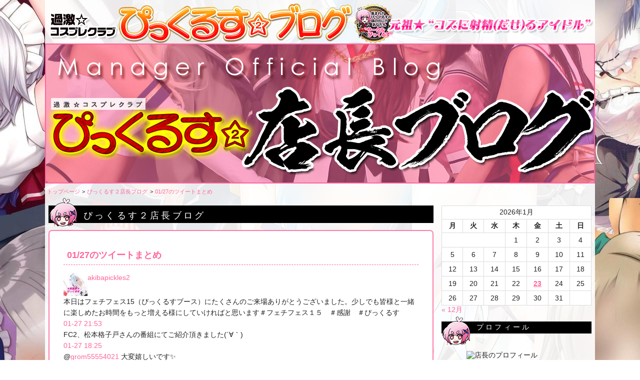

--- FILE ---
content_type: text/html; charset=UTF-8
request_url: https://blog.cos-ero.com/tencho/2049/
body_size: 21404
content:
<!DOCTYPE html>
<html lang="ja">
	<head>

		<meta charset="utf-8">
		<title>01/27のツイートまとめ | ぴっくるすブログ</title>
		<script type="application/ld+json">{"@context":"https://schema.org","@type":"WebSite","name":"ぴっくるすブログ","alternateName":"ぴっくるすブログ","url":"https://blog.cos-ero.com"}</script>
		<script type="application/ld+json">{"@context":"https://schema.org","@type":"BreadcrumbList","itemListElement":[{"@type":"ListItem","position":1,"item":{"@id":"https://blog.cos-ero.com","name":"ぴっくるすブログ"}},{"@type":"ListItem","position":2,"item":{"@id":"https://blog.cos-ero.com/tencho/","name":"ぴっくるす２店長ブログ"}},{"@type":"ListItem","position":3,"item":{"@id":"https://blog.cos-ero.com/tencho/2049/","name":"01/27のツイートまとめ"}}]}</script>

		<meta name="viewport" content="width=device-width, initial-scale=1.0, minimum-scale=1.0, maximum-scale=1.0, user-scalable=no">
		<meta name="description" content="秋葉原の元祖★コスに射精（だせ）るアイドル在籍の過激コスプレクラブぴっくする２です。">
		<meta name="keywords" content="秋葉原,コスプレ,エロ,プレイ,アニメ,レイヤー">

		<link rel="shortcut icon" href="https://blog.cos-ero.com/wp-content/themes/blogcosero/img/favicon.ico">

		<link media="screen" rel="stylesheet" type="text/css" href="https://blog.cos-ero.com/wp-content/themes/blogcosero/css/style.css">

<style>.comment-form {margin-top: 1rem;}.comment-form h4 {margin-bottom: 0.5rem;font-size: 0.9rem;font-weight: bold;}.comment-list dt {background: rgba(255,120,200,0.05);padding: 1rem 1rem 0.3rem;border: 2px solid #f69;border-bottom: none;border-radius: 0.5rem 0.5rem 0 0;font-weight: bold;}.comment-list dd {background: rgba(255,120,200,0.05);padding: 0.3rem 1rem 1rem;margin-bottom: 1rem;border: 2px solid #f69;border-top: none;border-radius: 0 0 0.5rem 0.5rem;}.comment-list .hierarchy {margin-left: 2rem;}@media (min-width: 769px) {}@media (max-width: 768px) {.post > .comment .wp-video {width: auto!important;max-width: 100%;}.post > .comment .wp-video video {width: auto!important;max-width: 100%;height: auto!important;}}</style>
<!-- /home/kir090706/public_html/vip_cos_ero_com/blog/wp-content/themes/blogcosero/single.php -->

	</head>
	<body>

		<header>
			<div class="header">

				<h1><a href="https://blog.cos-ero.com"><img src="https://blog.cos-ero.com/wp-content/themes/blogcosero/img/header-1100x80.png" alt="ぴっくるすブログ"></a></h1>
				<figure class="cast-header"><a href="https://blog.cos-ero.com/tencho/"><img src="https://blog.cos-ero.com/wp-content/uploads/2021/12/header-manager.jpg" alt="ぴっくるす２店長ブログ"></a></figure>


			</div>
		</header>

		
				<nav class="breadcrumb">
					<ul>
							<li><a href="https://blog.cos-ero.com">トップページ</a></li>
							<li><a href="https://blog.cos-ero.com/tencho/">ぴっくるす２店長ブログ</a></li>
							<li><a href="https://blog.cos-ero.com/tencho/2049/">01/27のツイートまとめ</a></li>
						</ul>
				</nav>

		<main>

			<section id="post">
				<h2><span>ぴっくるす２店長ブログ</h2>

				<article class="post">
					<h3>01/27のツイートまとめ</h3>
					<div class="comment"><dl class="fc2twtr">
<dt><a href="https://twitter.com/akibapickles2/"><img decoding="async" src="https://blog.cos-ero.com/wp-content/uploads/img/twitter_icon_f7ac2eb2f695a1234c0184a14022d06e.jpg"/></a><a href="https://twitter.com/akibapickles2/">akibapickles2</a></dt>
<dd>
<p> 本日はフェチフェス15（ぴっくるすブース）にたくさんのご来場ありがとうございました。少しでも皆様と一緒に楽しめたお時間をもっと増える様にしていければと思います＃フェチフェス１５　＃感謝　＃ぴっくるす <br /> <a href="https://twitter.com/akibapickles2/status/1089506617068933120">01-27 21:53</a></p>
</dd>
<dd>
<p> FC2、松本格子戸さんの番組にてご紹介頂きました(´∀｀) <br /> <a href="https://twitter.com/akibapickles2/status/1089454267285463042">01-27 18:25</a></p>
</dd>
<dd>
<p> @<a href="https://twitter.com/grom55554021" target="blank" rel="noopener">grom55554021</a> 大変嬉しいです✨ <br /> <a href="https://twitter.com/akibapickles2/status/1089445318393905152">01-27 17:49</a></p>
</dd>
<dd>
<p> @<a href="https://twitter.com/grom55554021" target="blank" rel="noopener">grom55554021</a> ありがとうございます😊 <br /> <a href="https://twitter.com/akibapickles2/status/1089445228975579136">01-27 17:49</a></p>
</dd>
<dd>
<p> FC2の取材を受けました(´∀｀) <br /> <a href="https://twitter.com/akibapickles2/status/1089436457691795456">01-27 17:14</a></p>
</dd>
<dd>
<p> 新人【るり】さん　本日ご予約満了を頂きました！多くのお問合せありがとうございます。また、ご案内出来ずお断りしたお客様、大変申し訳御座いませんでした次回のご利用を心よりお待ち致しております！＃新人　＃体験入店　＃予約 <a href="https://t.co/B6JokQ1lVN">https://t.co/B6JokQ1lVN</a> <br /> <a href="https://twitter.com/akibapickles2/status/1089426926790295552">01-27 16:36</a></p>
</dd>
<dd>
<p> <a href="https://t.co/AiQAEvnrbL">https://t.co/AiQAEvnrbL</a> <br /> <a href="https://twitter.com/akibapickles2/status/1089415648575279105">01-27 15:51</a></p>
</dd>
<dd>
<p> 今日は生VOICE売ってます〜💓 <br /> <a href="https://twitter.com/akibapickles2/status/1089415351731802112">01-27 15:50</a></p>
</dd>
<dd>
<p> なんとこのTシャツ着ての来店、もしくは持ち込み来店で『毎回¥3000引き』！！ <br /> <a href="https://twitter.com/akibapickles2/status/1089413071745966080">01-27 15:41</a></p>
</dd>
<dd>
<p> <a href="https://t.co/sC8FVjdEw9">https://t.co/sC8FVjdEw9</a> <br /> <a href="https://twitter.com/akibapickles2/status/1089411932489052161">01-27 15:36</a></p>
</dd>
</dl>
<p>
<span id="more-2049"></span></p>
<dl class="fc2twtr">
<dd>
<p> 限定Tシャツ販売中❤️ <br /> <a href="https://twitter.com/akibapickles2/status/1089411876918710273">01-27 15:36</a></p>
</dd>
<dd>
<p> フェチフェス参加なう！！ <br /> <a href="https://twitter.com/akibapickles2/status/1089411745796386817">01-27 15:36</a></p>
</dd>
<dd>
<p> お店では・・・衝撃的美少女レイヤー♪『るりちゃん』体験入店中デス！予約必須！本日19：00までとなっております＃ぴっくるす　＃新人　＃体験入店 <a href="https://t.co/Ct5sg2bbZh">https://t.co/Ct5sg2bbZh</a> <br /> <a href="https://twitter.com/akibapickles2/status/1089379811632373760">01-27 13:29</a></p>
</dd>
<dd>
<p> 生ボイス30秒をオーダーしていただけると、ポッキーゲームをサービスしていま〜す。ぜひ！ <a href="https://t.co/fAvIpNmJwn">https://t.co/fAvIpNmJwn</a> <br /> <a href="https://twitter.com/akibapickles2/status/1089377640857853952">01-27 13:20</a></p>
</dd>
<dd>
<p> 喫煙は6Fに喫煙所がありま〜す。<a href="https://twitter.com/#!/search/%23FF15">#FF15</a> <br /> <a href="https://twitter.com/akibapickles2/status/1089366926227210240">01-27 12:38</a></p>
</dd>
<dd>
<p> こんな感じで頑張りまーす <a href="https://t.co/UvDB4nk4kv">https://t.co/UvDB4nk4kv</a> <br /> <a href="https://twitter.com/akibapickles2/status/1089352689627029504">01-27 11:41</a></p>
</dd>
<dd>
<p> あと２０分で始まりまーす。 <a href="https://t.co/MfFR6TsylQ">https://t.co/MfFR6TsylQ</a> <br /> <a href="https://twitter.com/akibapickles2/status/1089352392611573762">01-27 11:40</a></p>
</dd>
<dd>
<p> ミクちゃんでーす <a href="https://t.co/vjNh3cW8ZZ">https://t.co/vjNh3cW8ZZ</a> <br /> <a href="https://twitter.com/akibapickles2/status/1089347190382706688">01-27 11:19</a></p>
</dd>
<dd>
<p> こんなT シャツや女の子の生ボイス、ぴっくるすの女の子たちが着用済のコスチュームを販売しておりますので、よろしくお願いしま〜す。 <a href="https://t.co/2Xvl0lpyLI">https://t.co/2Xvl0lpyLI</a> <br /> <a href="https://twitter.com/akibapickles2/status/1089343620560244737">01-27 11:05</a></p>
</dd>
<dd>
<p> おはよう、ございますFF１５会場に着きました。これから用意していきます。よろしくお願いします。 <a href="https://t.co/maMPTFwPgX">https://t.co/maMPTFwPgX</a> <br /> <a href="https://twitter.com/akibapickles2/status/1089342870354456576">01-27 11:02</a></p>
</dd>
</dl>
<p></p>
</div>
					<div class="write-data">
						<span class="writer"><a href="https://blog.cos-ero.com/tencho/">店長</a></span>
						<span class="date">2019年1月28日</span>
						<span class="reader-comments">コメント(0)</span>					</div>

		
			
		
					<div class="comment-form">
						<form action="/wp-comments-post.php" method="post" id="commentform">
							<fieldset>
								<h4>コメントを投稿する</h4>
								<dl>
									<dt>名前:</dt>
									<dd><input id="author" name="author" type="text" value="" aria-required="true"></dd>
									<dt>メールアドレス:</dt>
									<dd><input id="email" name="email" type="text" value="" aria-required="true"></dd>
									<dt>コメント:</dt>
									<dd><textarea id="comment" name="comment" aria-required="true"></textarea></dd>
									<dd>
										<p>※全項目必須入力です。メールアドレスまでご記入ください。</p>
										<p>※コメントは承認されるまでは表示されません。</p>
										<input name="submit" type="submit" id="submit" value="コメントを送信">
										<input type="hidden" name="comment_post_ID" value="2049" id="comment_post_ID">
										<input type="hidden" name="comment_parent" id="comment_parent" value="0">
									</dd>
								</dl>
							</fieldset>
						</form>
					</div>


				</article>


				<h2><span>最近の記事</h2>
				<ul class="list">

	
		

						<li>
							<figure>
								<a href="https://blog.cos-ero.com/tencho/5274/"><img src="https://blog.cos-ero.com/wp-content/uploads/2026/01/eb9b1b3b7096968c429d0235664cf472-150x150.png" alt="さやかちゃん推しのための《撮ってヌルっと》コース"></a>
								<figcaption>
									<a href="https://blog.cos-ero.com/tencho/5274/"><b>さやかちゃん推しのための《撮ってヌルっと》コース</b></a>
									<div class="write-data">
										<span class="writer"><a href="https://blog.cos-ero.com/tencho/">店長</a></span>
										<span>2026年1月23日</span>
									</div>
								</figcaption>
							</figure>
						</li>




	
		

						<li>
							<figure>
								<a href="https://blog.cos-ero.com/tencho/5252/"><img src="https://blog.cos-ero.com/wp-content/uploads/2025/12/a98b1120712ae2558c294773114e59b3-150x150.png" alt="♡あやめちゃん個人衣装一覧♡"></a>
								<figcaption>
									<a href="https://blog.cos-ero.com/tencho/5252/"><b>♡あやめちゃん個人衣装一覧♡</b></a>
									<div class="write-data">
										<span class="writer"><a href="https://blog.cos-ero.com/tencho/">店長</a></span>
										<span>2025年12月26日</span>
									</div>
								</figcaption>
							</figure>
						</li>




	
		

						<li>
							<figure>
								<a href="https://blog.cos-ero.com/tencho/5247/"><img src="https://blog.cos-ero.com/wp-content/uploads/2025/12/S__4947973_0-150x150.jpg" alt="🎁💗12/25までの特別衣装♪りおちゃんサンタ登場💗🎁"></a>
								<figcaption>
									<a href="https://blog.cos-ero.com/tencho/5247/"><b>🎁💗12/25までの特別衣装♪りおちゃんサンタ登場💗🎁</b></a>
									<div class="write-data">
										<span class="writer"><a href="https://blog.cos-ero.com/tencho/">店長</a></span>
										<span>2025年12月14日</span>
									</div>
								</figcaption>
							</figure>
						</li>




	
		

						<li>
							<figure>
								<a href="https://blog.cos-ero.com/tencho/5239/"><img src="https://blog.cos-ero.com/wp-content/uploads/2025/12/e4391df06e6d0f55654534f819626983-150x150.jpg" alt="♡期間限定♡あやめのサンタサプライズ便♡"></a>
								<figcaption>
									<a href="https://blog.cos-ero.com/tencho/5239/"><b>♡期間限定♡あやめのサンタサプライズ便♡</b></a>
									<div class="write-data">
										<span class="writer"><a href="https://blog.cos-ero.com/tencho/">店長</a></span>
										<span>2025年12月11日</span>
									</div>
								</figcaption>
							</figure>
						</li>




	
		

						<li>
							<figure>
								<a href="https://blog.cos-ero.com/tencho/5230/"><img src="https://blog.cos-ero.com/wp-content/uploads/2025/12/S__71778312_0-150x150.jpg" alt="ひよりちゃん1月限定個人コスチューム一覧"></a>
								<figcaption>
									<a href="https://blog.cos-ero.com/tencho/5230/"><b>ひよりちゃん1月限定個人コスチューム一覧</b></a>
									<div class="write-data">
										<span class="writer"><a href="https://blog.cos-ero.com/tencho/">店長</a></span>
										<span>2025年12月11日</span>
									</div>
								</figcaption>
							</figure>
						</li>




	
		

						<li>
							<figure>
								<a href="https://blog.cos-ero.com/tencho/4977/"><img src="https://blog.cos-ero.com/wp-content/uploads/2024/12/99769d95d3821b18ed2fc2548e8fa70b-150x150.jpg" alt="♡りおちゃんイベント拘束具♡"></a>
								<figcaption>
									<a href="https://blog.cos-ero.com/tencho/4977/"><b>♡りおちゃんイベント拘束具♡</b></a>
									<div class="write-data">
										<span class="writer"><a href="https://blog.cos-ero.com/tencho/">店長</a></span>
										<span>2025年12月1日</span>
									</div>
								</figcaption>
							</figure>
						</li>




	
		

						<li>
							<figure>
								<a href="https://blog.cos-ero.com/tencho/4473/"><img src="https://blog.cos-ero.com/wp-content/uploads/2024/04/S__2891925_0-150x150.jpg" alt="りおちゃんイベント限定個人オプション～♡"></a>
								<figcaption>
									<a href="https://blog.cos-ero.com/tencho/4473/"><b>りおちゃんイベント限定個人オプション～♡</b></a>
									<div class="write-data">
										<span class="writer"><a href="https://blog.cos-ero.com/tencho/">店長</a></span>
										<span>2025年12月1日</span>
									</div>
								</figcaption>
							</figure>
						</li>




	
		

						<li>
							<figure>
								<a href="https://blog.cos-ero.com/tencho/5219/"><img src="https://blog.cos-ero.com/wp-content/uploads/2024/12/90d3193196e6277fa4415387f5b8b71b-150x150.jpg" alt="～ぴっくるす2～♡冬のワクワク★ぴっクリスマスイベント開催中♡"></a>
								<figcaption>
									<a href="https://blog.cos-ero.com/tencho/5219/"><b>～ぴっくるす2～♡冬のワクワク★ぴっクリスマスイベント開催中♡</b></a>
									<div class="write-data">
										<span class="writer"><a href="https://blog.cos-ero.com/tencho/">店長</a></span>
										<span>2025年12月1日</span>
									</div>
								</figcaption>
							</figure>
						</li>




	
		

						<li>
							<figure>
								<a href="https://blog.cos-ero.com/tencho/5159/"><img src="https://blog.cos-ero.com/wp-content/uploads/2025/08/9c52e7584d5d2c7965ec1d6aa1712b35-150x150.png" alt="✨灼熱のエロレイヤー大感謝祭2025夏✨"></a>
								<figcaption>
									<a href="https://blog.cos-ero.com/tencho/5159/"><b>✨灼熱のエロレイヤー大感謝祭2025夏✨</b></a>
									<div class="write-data">
										<span class="writer"><a href="https://blog.cos-ero.com/tencho/">店長</a></span>
										<span>2025年8月16日</span>
									</div>
								</figcaption>
							</figure>
						</li>




	
		

						<li>
							<figure>
								<a href="https://blog.cos-ero.com/tencho/5130/"><img src="https://blog.cos-ero.com/wp-content/uploads/2025/08/LINE_ALBUM_20250810_250810_10-150x150.jpg" alt="🌴☀️2025夏 りおちゃん限定特典🌺🍹"></a>
								<figcaption>
									<a href="https://blog.cos-ero.com/tencho/5130/"><b>🌴☀️2025夏 りおちゃん限定特典🌺🍹</b></a>
									<div class="write-data">
										<span class="writer"><a href="https://blog.cos-ero.com/tencho/">店長</a></span>
										<span>2025年8月10日</span>
									</div>
								</figcaption>
							</figure>
						</li>




	
				</ul>


			</section>


			<aside>
<article class="widget"><div id="calendar_wrap" class="calendar_wrap"><table id="wp-calendar" class="wp-calendar-table">
	<caption>2026年1月</caption>
	<thead>
	<tr>
		<th scope="col" title="月曜日">月</th>
		<th scope="col" title="火曜日">火</th>
		<th scope="col" title="水曜日">水</th>
		<th scope="col" title="木曜日">木</th>
		<th scope="col" title="金曜日">金</th>
		<th scope="col" title="土曜日">土</th>
		<th scope="col" title="日曜日">日</th>
	</tr>
	</thead>
	<tbody>
	<tr>
		<td colspan="3" class="pad">&nbsp;</td><td>1</td><td>2</td><td>3</td><td>4</td>
	</tr>
	<tr>
		<td>5</td><td>6</td><td>7</td><td>8</td><td>9</td><td>10</td><td>11</td>
	</tr>
	<tr>
		<td>12</td><td>13</td><td>14</td><td>15</td><td>16</td><td>17</td><td>18</td>
	</tr>
	<tr>
		<td>19</td><td>20</td><td>21</td><td>22</td><td><a href="https://blog.cos-ero.com/date/2026/01/23/" aria-label="2026年1月23日 に投稿を公開">23</a></td><td>24</td><td id="today">25</td>
	</tr>
	<tr>
		<td>26</td><td>27</td><td>28</td><td>29</td><td>30</td><td>31</td>
		<td class="pad" colspan="1">&nbsp;</td>
	</tr>
	</tbody>
	</table><nav aria-label="前と次の月" class="wp-calendar-nav">
		<span class="wp-calendar-nav-prev"><a href="https://blog.cos-ero.com/date/2025/12/">&laquo; 12月</a></span>
		<span class="pad">&nbsp;</span>
		<span class="wp-calendar-nav-next">&nbsp;</span>
	</nav></div></article>

				<h4><span>プロフィール</span></h4>
				<div class="profile">
					<figure><img src="0" alt="店長のプロフィール"></figure>
					<div class="profile-author">Author:店長</div>
					<div class="profile-comment">簡単な紹介文はコチラ！秋葉原コスプレ風俗【秋葉原過激☆コスプレクラブ　ぴっくるす２】ブログプロフィール</div>
				</div>

	



				<h4><span>アーカイブ</span></h4>
				<ul class="archive">
						<li><a href='https://blog.cos-ero.com/tencho/?archive=2026-01'>2026年1月</a>&nbsp;(1)</li>
	<li><a href='https://blog.cos-ero.com/tencho/?archive=2025-12'>2025年12月</a>&nbsp;(7)</li>
	<li><a href='https://blog.cos-ero.com/tencho/?archive=2025-08'>2025年8月</a>&nbsp;(3)</li>
	<li><a href='https://blog.cos-ero.com/tencho/?archive=2025-05'>2025年5月</a>&nbsp;(1)</li>
	<li><a href='https://blog.cos-ero.com/tencho/?archive=2025-03'>2025年3月</a>&nbsp;(2)</li>
	<li><a href='https://blog.cos-ero.com/tencho/?archive=2025-02'>2025年2月</a>&nbsp;(2)</li>
	<li><a href='https://blog.cos-ero.com/tencho/?archive=2025-01'>2025年1月</a>&nbsp;(1)</li>
	<li><a href='https://blog.cos-ero.com/tencho/?archive=2024-12'>2024年12月</a>&nbsp;(1)</li>
	<li><a href='https://blog.cos-ero.com/tencho/?archive=2024-08'>2024年8月</a>&nbsp;(1)</li>
	<li><a href='https://blog.cos-ero.com/tencho/?archive=2024-05'>2024年5月</a>&nbsp;(1)</li>
	<li><a href='https://blog.cos-ero.com/tencho/?archive=2024-04'>2024年4月</a>&nbsp;(3)</li>
	<li><a href='https://blog.cos-ero.com/tencho/?archive=2023-11'>2023年11月</a>&nbsp;(3)</li>
	<li><a href='https://blog.cos-ero.com/tencho/?archive=2023-07'>2023年7月</a>&nbsp;(1)</li>
	<li><a href='https://blog.cos-ero.com/tencho/?archive=2023-04'>2023年4月</a>&nbsp;(1)</li>
	<li><a href='https://blog.cos-ero.com/tencho/?archive=2023-02'>2023年2月</a>&nbsp;(1)</li>
	<li><a href='https://blog.cos-ero.com/tencho/?archive=2023-01'>2023年1月</a>&nbsp;(3)</li>
	<li><a href='https://blog.cos-ero.com/tencho/?archive=2022-12'>2022年12月</a>&nbsp;(1)</li>
	<li><a href='https://blog.cos-ero.com/tencho/?archive=2022-11'>2022年11月</a>&nbsp;(2)</li>
	<li><a href='https://blog.cos-ero.com/tencho/?archive=2022-10'>2022年10月</a>&nbsp;(3)</li>
	<li><a href='https://blog.cos-ero.com/tencho/?archive=2022-09'>2022年9月</a>&nbsp;(11)</li>
				</ul>
				<p class="more"><a href="/archivelist/">もっと見る</a></p>


			</aside>
		</main>

		<footer>
			<nav itemscope itemtype="https://schema.org/SiteNavigationElement">
				<ol>
					<li itemprop="name"><a itemprop="url" href="/">トップページ</a></li>
				</ol>
			</nav>
			<address>&copy;2026 <a href="https://blog.cos-ero.com">ぴっくるすブログ</a> All rights reserved.</address>
		</footer>

		<script src="https://code.jquery.com/jquery-3.6.0.min.js" integrity="sha256-/xUj+3OJU5yExlq6GSYGSHk7tPXikynS7ogEvDej/m4=" crossorigin="anonymous"></script>
		<script src="https://ajax.googleapis.com/ajax/libs/jqueryui/1.10.3/jquery-ui.min.js"></script>

<script>
$(function(){
	if ($(window).width() < 769){
		$('header nav').on('click',function(){
			$('footer nav').addClass('visible');
			return false;
		});
		$(document).on('click',function(event) {
			if(!$(event.target).closest('footer nav ol').length) {
				$('footer nav').removeClass('visible');
			}
		});
	}

});
</script>

	</body>
</html>
